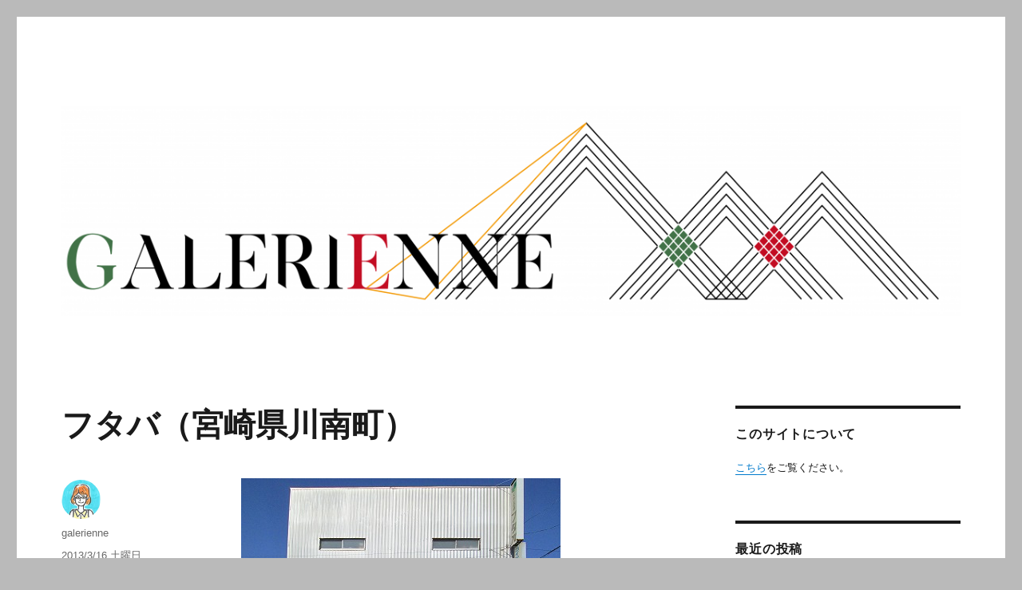

--- FILE ---
content_type: text/html; charset=UTF-8
request_url: https://galerienne.com/archives/710
body_size: 7417
content:
<!DOCTYPE html>
<html lang="ja" class="no-js">
<head>
	<meta charset="UTF-8">
	<meta name="viewport" content="width=device-width, initial-scale=1">
	<link rel="profile" href="http://gmpg.org/xfn/11">
		<link rel="pingback" href="https://galerienne.com/blog/xmlrpc.php">
		<script>(function(html){html.className = html.className.replace(/\bno-js\b/,'js')})(document.documentElement);</script>
<title>フタバ（宮崎県川南町） &#8211; ギャラリエンヌ</title>
<link rel='dns-prefetch' href='//fonts.googleapis.com' />
<link rel='dns-prefetch' href='//s.w.org' />
<link href='https://fonts.gstatic.com' crossorigin rel='preconnect' />
<link rel="alternate" type="application/rss+xml" title="ギャラリエンヌ &raquo; フィード" href="https://galerienne.com/feed" />
<link rel="alternate" type="application/rss+xml" title="ギャラリエンヌ &raquo; コメントフィード" href="https://galerienne.com/comments/feed" />
<link rel="alternate" type="application/rss+xml" title="ギャラリエンヌ &raquo; フタバ（宮崎県川南町） のコメントのフィード" href="https://galerienne.com/archives/710/feed" />
		<script type="text/javascript">
			window._wpemojiSettings = {"baseUrl":"https:\/\/s.w.org\/images\/core\/emoji\/12.0.0-1\/72x72\/","ext":".png","svgUrl":"https:\/\/s.w.org\/images\/core\/emoji\/12.0.0-1\/svg\/","svgExt":".svg","source":{"concatemoji":"https:\/\/galerienne.com\/blog\/wp-includes\/js\/wp-emoji-release.min.js?ver=5.2.21"}};
			!function(e,a,t){var n,r,o,i=a.createElement("canvas"),p=i.getContext&&i.getContext("2d");function s(e,t){var a=String.fromCharCode;p.clearRect(0,0,i.width,i.height),p.fillText(a.apply(this,e),0,0);e=i.toDataURL();return p.clearRect(0,0,i.width,i.height),p.fillText(a.apply(this,t),0,0),e===i.toDataURL()}function c(e){var t=a.createElement("script");t.src=e,t.defer=t.type="text/javascript",a.getElementsByTagName("head")[0].appendChild(t)}for(o=Array("flag","emoji"),t.supports={everything:!0,everythingExceptFlag:!0},r=0;r<o.length;r++)t.supports[o[r]]=function(e){if(!p||!p.fillText)return!1;switch(p.textBaseline="top",p.font="600 32px Arial",e){case"flag":return s([55356,56826,55356,56819],[55356,56826,8203,55356,56819])?!1:!s([55356,57332,56128,56423,56128,56418,56128,56421,56128,56430,56128,56423,56128,56447],[55356,57332,8203,56128,56423,8203,56128,56418,8203,56128,56421,8203,56128,56430,8203,56128,56423,8203,56128,56447]);case"emoji":return!s([55357,56424,55356,57342,8205,55358,56605,8205,55357,56424,55356,57340],[55357,56424,55356,57342,8203,55358,56605,8203,55357,56424,55356,57340])}return!1}(o[r]),t.supports.everything=t.supports.everything&&t.supports[o[r]],"flag"!==o[r]&&(t.supports.everythingExceptFlag=t.supports.everythingExceptFlag&&t.supports[o[r]]);t.supports.everythingExceptFlag=t.supports.everythingExceptFlag&&!t.supports.flag,t.DOMReady=!1,t.readyCallback=function(){t.DOMReady=!0},t.supports.everything||(n=function(){t.readyCallback()},a.addEventListener?(a.addEventListener("DOMContentLoaded",n,!1),e.addEventListener("load",n,!1)):(e.attachEvent("onload",n),a.attachEvent("onreadystatechange",function(){"complete"===a.readyState&&t.readyCallback()})),(n=t.source||{}).concatemoji?c(n.concatemoji):n.wpemoji&&n.twemoji&&(c(n.twemoji),c(n.wpemoji)))}(window,document,window._wpemojiSettings);
		</script>
		<style type="text/css">
img.wp-smiley,
img.emoji {
	display: inline !important;
	border: none !important;
	box-shadow: none !important;
	height: 1em !important;
	width: 1em !important;
	margin: 0 .07em !important;
	vertical-align: -0.1em !important;
	background: none !important;
	padding: 0 !important;
}
</style>
	<link rel='stylesheet' id='wp-block-library-css'  href='https://galerienne.com/blog/wp-includes/css/dist/block-library/style.min.css?ver=5.2.21' type='text/css' media='all' />
<link rel='stylesheet' id='wp-block-library-theme-css'  href='https://galerienne.com/blog/wp-includes/css/dist/block-library/theme.min.css?ver=5.2.21' type='text/css' media='all' />
<link rel='stylesheet' id='twentysixteen-fonts-css'  href='https://fonts.googleapis.com/css?family=Merriweather%3A400%2C700%2C900%2C400italic%2C700italic%2C900italic%7CInconsolata%3A400&#038;subset=latin%2Clatin-ext' type='text/css' media='all' />
<link rel='stylesheet' id='genericons-css'  href='https://galerienne.com/blog/wp-content/themes/twentysixteen/genericons/genericons.css?ver=3.4.1' type='text/css' media='all' />
<link rel='stylesheet' id='twentysixteen-style-css'  href='https://galerienne.com/blog/wp-content/themes/twentysixteen/style.css?ver=5.2.21' type='text/css' media='all' />
<link rel='stylesheet' id='twentysixteen-block-style-css'  href='https://galerienne.com/blog/wp-content/themes/twentysixteen/css/blocks.css?ver=20181230' type='text/css' media='all' />
<!--[if lt IE 10]>
<link rel='stylesheet' id='twentysixteen-ie-css'  href='https://galerienne.com/blog/wp-content/themes/twentysixteen/css/ie.css?ver=20160816' type='text/css' media='all' />
<![endif]-->
<!--[if lt IE 9]>
<link rel='stylesheet' id='twentysixteen-ie8-css'  href='https://galerienne.com/blog/wp-content/themes/twentysixteen/css/ie8.css?ver=20160816' type='text/css' media='all' />
<![endif]-->
<!--[if lt IE 8]>
<link rel='stylesheet' id='twentysixteen-ie7-css'  href='https://galerienne.com/blog/wp-content/themes/twentysixteen/css/ie7.css?ver=20160816' type='text/css' media='all' />
<![endif]-->
<!--[if lt IE 9]>
<script type='text/javascript' src='https://galerienne.com/blog/wp-content/themes/twentysixteen/js/html5.js?ver=3.7.3'></script>
<![endif]-->
<script type='text/javascript' src='https://galerienne.com/blog/wp-includes/js/jquery/jquery.js?ver=1.12.4-wp'></script>
<script type='text/javascript' src='https://galerienne.com/blog/wp-includes/js/jquery/jquery-migrate.min.js?ver=1.4.1'></script>
<link rel='https://api.w.org/' href='https://galerienne.com/wp-json/' />
<link rel="EditURI" type="application/rsd+xml" title="RSD" href="https://galerienne.com/blog/xmlrpc.php?rsd" />
<link rel="wlwmanifest" type="application/wlwmanifest+xml" href="https://galerienne.com/blog/wp-includes/wlwmanifest.xml" /> 
<link rel='prev' title='ＴＡＫＥＮＯＹＡ（宮崎県川南町）' href='https://galerienne.com/archives/637' />
<link rel='next' title='ギャラリーSHOP侑（宮崎県川南町）' href='https://galerienne.com/archives/692' />
<meta name="generator" content="WordPress 5.2.21" />
<link rel="canonical" href="https://galerienne.com/archives/710" />
<link rel='shortlink' href='https://galerienne.com/?p=710' />
<link rel="alternate" type="application/json+oembed" href="https://galerienne.com/wp-json/oembed/1.0/embed?url=https%3A%2F%2Fgalerienne.com%2Farchives%2F710" />
<link rel="alternate" type="text/xml+oembed" href="https://galerienne.com/wp-json/oembed/1.0/embed?url=https%3A%2F%2Fgalerienne.com%2Farchives%2F710&#038;format=xml" />
		<style type="text/css">.recentcomments a{display:inline !important;padding:0 !important;margin:0 !important;}</style>
		<style type="text/css">.broken_link, a.broken_link {
	text-decoration: line-through;
}</style>		<style type="text/css" id="twentysixteen-header-css">
		.site-branding {
			margin: 0 auto 0 0;
		}

		.site-branding .site-title,
		.site-description {
			clip: rect(1px, 1px, 1px, 1px);
			position: absolute;
		}
		</style>
		<style type="text/css" id="custom-background-css">
body.custom-background { background-color: #bababa; }
</style>
	<link rel="icon" href="https://galerienne.com/blog/wp-content/uploads/2019/08/favicon.ico" sizes="32x32" />
<link rel="icon" href="https://galerienne.com/blog/wp-content/uploads/2019/08/favicon.ico" sizes="192x192" />
<link rel="apple-touch-icon-precomposed" href="https://galerienne.com/blog/wp-content/uploads/2019/08/favicon.ico" />
<meta name="msapplication-TileImage" content="https://galerienne.com/blog/wp-content/uploads/2019/08/favicon.ico" />
</head>

<body class="post-template-default single single-post postid-710 single-format-standard custom-background wp-embed-responsive group-blog">
<div id="page" class="site">
	<div class="site-inner">
		<a class="skip-link screen-reader-text" href="#content">コンテンツへスキップ</a>

		<header id="masthead" class="site-header" role="banner">
			<div class="site-header-main">
				<div class="site-branding">
					
											<p class="site-title"><a href="https://galerienne.com/" rel="home">ギャラリエンヌ</a></p>
												<p class="site-description">ある芸術愛好家の日記</p>
									</div><!-- .site-branding -->

							</div><!-- .site-header-main -->

											<div class="header-image">
					<a href="https://galerienne.com/" rel="home">
						<img src="https://galerienne.com/blog/wp-content/uploads/2019/12/cropped-hd-3.png" srcset="https://galerienne.com/blog/wp-content/uploads/2019/12/cropped-hd-3-300x70.png 300w, https://galerienne.com/blog/wp-content/uploads/2019/12/cropped-hd-3-150x35.png 150w, https://galerienne.com/blog/wp-content/uploads/2019/12/cropped-hd-3-768x179.png 768w, https://galerienne.com/blog/wp-content/uploads/2019/12/cropped-hd-3-1024x239.png 1024w, https://galerienne.com/blog/wp-content/uploads/2019/12/cropped-hd-3.png 1200w" sizes="(max-width: 709px) 85vw, (max-width: 909px) 81vw, (max-width: 1362px) 88vw, 1200px" width="1200" height="280" alt="ギャラリエンヌ">
					</a>
				</div><!-- .header-image -->
					</header><!-- .site-header -->

		<div id="content" class="site-content">

<div id="primary" class="content-area">
	<main id="main" class="site-main" role="main">
		
<article id="post-710" class="post-710 post type-post status-publish format-standard hentry category-etc">
	<header class="entry-header">
		<h1 class="entry-title">フタバ（宮崎県川南町）</h1>	</header><!-- .entry-header -->

	
	
	<div class="entry-content">
		<p><img class="alignnone size-full wp-image-718" title="フタバ" alt="フタバ" src="https://galerienne.com/blog/wp-content/uploads/2013/03/Futaba.jpg" width="400" height="300" srcset="https://galerienne.com/blog/wp-content/uploads/2013/03/Futaba.jpg 400w, https://galerienne.com/blog/wp-content/uploads/2013/03/Futaba-300x225.jpg 300w" sizes="(max-width: 400px) 85vw, 400px" /></p>
<p>昔からあるお店屋さん。<br />
入り口には鍋や金物があって、普段はそのまま通り過ぎるけれど<br />
たまたま窓ごしに青磁の花瓶が目について、中にはいった。</p>
<p><img class="alignnone size-full wp-image-719" title="フタバ店内" alt="フタバ店内" src="https://galerienne.com/blog/wp-content/uploads/2013/03/FutabaTennai.jpg" width="400" height="224" srcset="https://galerienne.com/blog/wp-content/uploads/2013/03/FutabaTennai.jpg 400w, https://galerienne.com/blog/wp-content/uploads/2013/03/FutabaTennai-300x168.jpg 300w" sizes="(max-width: 400px) 85vw, 400px" /></p>
<p>奥に行けば行くほど可愛い小物や日本各地から集めた陶器が<br />
たくさんあって、 別世界に行ったような気分。<br />
１つ１つ眺めていくととても味わい深く、<br />
古きよき時代の品々に感激し、 思わずいすに腰掛けて、<br />
お店のご夫婦と話し込んでしまった。</p>
<p><img class="alignnone size-full wp-image-731" title="女性" alt="女性" src="https://galerienne.com/blog/wp-content/uploads/2013/03/Josei.jpg" width="152" height="200"/></p>
<p>この絵は色は褪せているけれど、良く描かれていて気にいったと話したら、<br />
これはフランスのルーブル美術館？にかけられた絵で<br />
「ずーっとずーっと昔に宮崎銀行のカレンダーに印刷されていたもの。<br />
好きだったので、切りとって額にいれて飾っているの・・・。」とのこと。<br />
作者は山田新一？？わからないけれど、<br />
昔の画家の気骨が感じられる絵だなと。</p>
<p>そのほかにも川南の人が制作されたというちぎり絵や<br />
その息子さんが描かれた絵もよかった。<br />
好きなものを大事にしながら、このお店の人達と共に<br />
長い時を過ごしてきたのだろう。</p>
	</div><!-- .entry-content -->

	<footer class="entry-footer">
		<span class="byline"><span class="author vcard"><img src="https://galerienne.com/blog/wp-content/uploads/2019/11/galerienne-150x150.jpg" width="49" height="49" alt="galerienne" class="avatar avatar-49 wp-user-avatar wp-user-avatar-49 alignnone photo" /><span class="screen-reader-text">投稿者 </span> <a class="url fn n" href="https://galerienne.com/archives/author/owner">galerienne</a></span></span><span class="posted-on"><span class="screen-reader-text">投稿日: </span><a href="https://galerienne.com/archives/710" rel="bookmark"><time class="entry-date published" datetime="2013-03-16T10:56:07+09:00">2013/3/16 土曜日</time><time class="updated" datetime="2019-12-01T19:08:56+09:00">2019/12/1 日曜日</time></a></span><span class="cat-links"><span class="screen-reader-text">カテゴリー </span><a href="https://galerienne.com/archives/category/etc" rel="category tag">街角アート</a></span>			</footer><!-- .entry-footer -->
</article><!-- #post-710 -->

<div id="comments" class="comments-area">

	
	
		<div id="respond" class="comment-respond">
		<h2 id="reply-title" class="comment-reply-title">コメントを残す <small><a rel="nofollow" id="cancel-comment-reply-link" href="/archives/710#respond" style="display:none;">コメントをキャンセル</a></small></h2>			<form action="https://galerienne.com/blog/wp-comments-post.php" method="post" id="commentform" class="comment-form" novalidate>
				<p class="comment-notes"><span id="email-notes">メールアドレスが公開されることはありません。</span> <span class="required">*</span> が付いている欄は必須項目です</p><p class="comment-form-comment"><label for="comment">コメント</label> <textarea id="comment" name="comment" cols="45" rows="8" maxlength="65525" required="required"></textarea></p><p class="comment-form-author"><label for="author">名前 <span class="required">*</span></label> <input id="author" name="author" type="text" value="" size="30" maxlength="245" required='required' /></p>
<p class="comment-form-email"><label for="email">メール <span class="required">*</span></label> <input id="email" name="email" type="email" value="" size="30" maxlength="100" aria-describedby="email-notes" required='required' /></p>
<p class="comment-form-url"><label for="url">サイト</label> <input id="url" name="url" type="url" value="" size="30" maxlength="200" /></p>
<p class="comment-form-cookies-consent"><input id="wp-comment-cookies-consent" name="wp-comment-cookies-consent" type="checkbox" value="yes" /><label for="wp-comment-cookies-consent">次回のコメントで使用するためブラウザーに自分の名前、メールアドレス、サイトを保存する。</label></p>
<p class="form-submit"><input name="submit" type="submit" id="submit" class="submit" value="コメントを送信" /> <input type='hidden' name='comment_post_ID' value='710' id='comment_post_ID' />
<input type='hidden' name='comment_parent' id='comment_parent' value='0' />
</p><p style="display: none;"><input type="hidden" id="akismet_comment_nonce" name="akismet_comment_nonce" value="3e19c9e7f7" /></p><p style="display: none;"><input type="hidden" id="ak_js" name="ak_js" value="143"/></p>			</form>
			</div><!-- #respond -->
	
</div><!-- .comments-area -->

	<nav class="navigation post-navigation" role="navigation">
		<h2 class="screen-reader-text">投稿ナビゲーション</h2>
		<div class="nav-links"><div class="nav-previous"><a href="https://galerienne.com/archives/637" rel="prev"><span class="meta-nav" aria-hidden="true">前</span> <span class="screen-reader-text">過去の投稿:</span> <span class="post-title">ＴＡＫＥＮＯＹＡ（宮崎県川南町）</span></a></div><div class="nav-next"><a href="https://galerienne.com/archives/692" rel="next"><span class="meta-nav" aria-hidden="true">次</span> <span class="screen-reader-text">次の投稿:</span> <span class="post-title">ギャラリーSHOP侑（宮崎県川南町）</span></a></div></div>
	</nav>
	</main><!-- .site-main -->

	
</div><!-- .content-area -->


	<aside id="secondary" class="sidebar widget-area" role="complementary">
		<section id="text-8" class="widget widget_text"><h2 class="widget-title">このサイトについて</h2>			<div class="textwidget"><p><a href="https://galerienne.com/this-site">こちら</a>をご覧ください。</p>
</div>
		</section>		<section id="recent-posts-2" class="widget widget_recent_entries">		<h2 class="widget-title">最近の投稿</h2>		<ul>
											<li>
					<a href="https://galerienne.com/archives/1194">ただ今、サイトの再構築中です。</a>
									</li>
											<li>
					<a href="https://galerienne.com/archives/1060">尾鈴クリニック（宮崎県川南町）</a>
									</li>
											<li>
					<a href="https://galerienne.com/archives/1061">まちなかギャラリー夢たまご（宮崎県西都市）</a>
									</li>
											<li>
					<a href="https://galerienne.com/archives/1032">エルザ（宮崎県高鍋町）</a>
									</li>
											<li>
					<a href="https://galerienne.com/archives/1011">絵が動く！～まちなかギャラリー夢たまごにて～</a>
									</li>
					</ul>
		</section><section id="recent-comments-2" class="widget widget_recent_comments"><h2 class="widget-title">最近のコメント</h2><ul id="recentcomments"><li class="recentcomments"><a href="https://galerienne.com/archives/205/comment-page-1#comment-1367">ギャラリーはすたれる？</a> に <span class="comment-author-link">galerienne</span> より</li><li class="recentcomments"><a href="https://galerienne.com/archives/205/comment-page-1#comment-1162">ギャラリーはすたれる？</a> に <span class="comment-author-link"><a href='http://blogs.yahoo.co.jp/garakuta_art' rel='external nofollow' class='url'>garakuta_art</a></span> より</li><li class="recentcomments"><a href="https://galerienne.com/archives/199/comment-page-1#comment-604">WordPress Japan 閉鎖</a> に <span class="comment-author-link">admin</span> より</li><li class="recentcomments"><a href="https://galerienne.com/archives/199/comment-page-1#comment-601">WordPress Japan 閉鎖</a> に <span class="comment-author-link"><a href='http://www.keikei-project.com/wordpress/oboegaki/114.html' rel='external nofollow' class='url'>クリエーター達の独り言</a></span> より</li><li class="recentcomments"><a href="https://galerienne.com/archives/111/comment-page-1#comment-68">芸術の効用</a> に <span class="comment-author-link">galerienne</span> より</li></ul></section><section id="archives-2" class="widget widget_archive"><h2 class="widget-title">アーカイブ</h2>		<label class="screen-reader-text" for="archives-dropdown-2">アーカイブ</label>
		<select id="archives-dropdown-2" name="archive-dropdown">
			
			<option value="">月を選択</option>
				<option value='https://galerienne.com/archives/date/2019/11'> 2019年11月 &nbsp;(1)</option>
	<option value='https://galerienne.com/archives/date/2013/05'> 2013年5月 &nbsp;(1)</option>
	<option value='https://galerienne.com/archives/date/2013/04'> 2013年4月 &nbsp;(4)</option>
	<option value='https://galerienne.com/archives/date/2013/03'> 2013年3月 &nbsp;(10)</option>
	<option value='https://galerienne.com/archives/date/2013/02'> 2013年2月 &nbsp;(3)</option>
	<option value='https://galerienne.com/archives/date/2010/03'> 2010年3月 &nbsp;(2)</option>
	<option value='https://galerienne.com/archives/date/2010/02'> 2010年2月 &nbsp;(3)</option>
	<option value='https://galerienne.com/archives/date/2009/08'> 2009年8月 &nbsp;(3)</option>
	<option value='https://galerienne.com/archives/date/2009/07'> 2009年7月 &nbsp;(3)</option>
	<option value='https://galerienne.com/archives/date/2009/05'> 2009年5月 &nbsp;(3)</option>
	<option value='https://galerienne.com/archives/date/2009/02'> 2009年2月 &nbsp;(1)</option>
	<option value='https://galerienne.com/archives/date/2009/01'> 2009年1月 &nbsp;(2)</option>
	<option value='https://galerienne.com/archives/date/2008/08'> 2008年8月 &nbsp;(1)</option>
	<option value='https://galerienne.com/archives/date/2008/07'> 2008年7月 &nbsp;(4)</option>
	<option value='https://galerienne.com/archives/date/2008/06'> 2008年6月 &nbsp;(3)</option>
	<option value='https://galerienne.com/archives/date/2008/04'> 2008年4月 &nbsp;(1)</option>
	<option value='https://galerienne.com/archives/date/2008/03'> 2008年3月 &nbsp;(3)</option>
	<option value='https://galerienne.com/archives/date/2008/02'> 2008年2月 &nbsp;(6)</option>
	<option value='https://galerienne.com/archives/date/2008/01'> 2008年1月 &nbsp;(4)</option>
	<option value='https://galerienne.com/archives/date/2007/12'> 2007年12月 &nbsp;(3)</option>
	<option value='https://galerienne.com/archives/date/2007/11'> 2007年11月 &nbsp;(13)</option>
	<option value='https://galerienne.com/archives/date/2007/10'> 2007年10月 &nbsp;(7)</option>
	<option value='https://galerienne.com/archives/date/2007/09'> 2007年9月 &nbsp;(4)</option>
	<option value='https://galerienne.com/archives/date/2007/08'> 2007年8月 &nbsp;(9)</option>
	<option value='https://galerienne.com/archives/date/2007/07'> 2007年7月 &nbsp;(2)</option>

		</select>

<script type='text/javascript'>
/* <![CDATA[ */
(function() {
	var dropdown = document.getElementById( "archives-dropdown-2" );
	function onSelectChange() {
		if ( dropdown.options[ dropdown.selectedIndex ].value !== '' ) {
			document.location.href = this.options[ this.selectedIndex ].value;
		}
	}
	dropdown.onchange = onSelectChange;
})();
/* ]]> */
</script>

		</section><section id="categories-1" class="widget widget_categories"><h2 class="widget-title">カテゴリー</h2>		<ul>
				<li class="cat-item cat-item-7"><a href="https://galerienne.com/archives/category/art">美術</a> (49)
<ul class='children'>
	<li class="cat-item cat-item-15"><a href="https://galerienne.com/archives/category/art/drawing">絵画</a> (3)
</li>
	<li class="cat-item cat-item-16"><a href="https://galerienne.com/archives/category/art/objet">オブシェ</a> (1)
</li>
	<li class="cat-item cat-item-32"><a href="https://galerienne.com/archives/category/art/papercut">切り紙 、折り紙</a> (1)
</li>
</ul>
</li>
	<li class="cat-item cat-item-11"><a href="https://galerienne.com/archives/category/etc">街角アート</a> (15)
</li>
	<li class="cat-item cat-item-5"><a href="https://galerienne.com/archives/category/monologue">モノローグ</a> (18)
<ul class='children'>
	<li class="cat-item cat-item-6"><a href="https://galerienne.com/archives/category/monologue/recipe">レシピ</a> (1)
</li>
</ul>
</li>
	<li class="cat-item cat-item-4"><a href="https://galerienne.com/archives/category/ad_monologue">turkeyのひとりごと</a> (18)
<ul class='children'>
	<li class="cat-item cat-item-9"><a href="https://galerienne.com/archives/category/ad_monologue/photo">写真</a> (9)
</li>
</ul>
</li>
	<li class="cat-item cat-item-8"><a href="https://galerienne.com/archives/category/announce">お知らせ</a> (4)
</li>
		</ul>
			</section><section id="search-2" class="widget widget_search">
<form role="search" method="get" class="search-form" action="https://galerienne.com/">
	<label>
		<span class="screen-reader-text">検索対象:</span>
		<input type="search" class="search-field" placeholder="検索 &hellip;" value="" name="s" />
	</label>
	<button type="submit" class="search-submit"><span class="screen-reader-text">検索</span></button>
</form>
</section><section id="meta-4" class="widget widget_meta"><h2 class="widget-title">メタ情報</h2>			<ul>
			<li><a href="https://galerienne.com/blog/wp-login.php?action=register">登録</a></li>			<li><a href="https://galerienne.com/blog/wp-login.php">ログイン</a></li>
			<li><a href="https://galerienne.com/feed">投稿の <abbr title="Really Simple Syndication">RSS</abbr></a></li>
			<li><a href="https://galerienne.com/comments/feed">コメントの <abbr title="Really Simple Syndication">RSS</abbr></a></li>
			<li><a href="https://ja.wordpress.org/" title="Powered by WordPress, state-of-the-art semantic personal publishing platform.">WordPress.org</a></li>			</ul>
			</section><section id="linkcat-2" class="widget widget_links"><h2 class="widget-title">リンク</h2>
	<ul class='xoxo blogroll'>
<li><a href="http://kent-web.com">Kent Web</a></li>

	</ul>
</section>
	</aside><!-- .sidebar .widget-area -->

		</div><!-- .site-content -->

		<footer id="colophon" class="site-footer" role="contentinfo">
			
			
			<div class="site-info">
								<span class="site-title"><a href="https://galerienne.com/" rel="home">ギャラリエンヌ</a></span>
								<a href="https://ja.wordpress.org/" class="imprint">
					Proudly powered by WordPress				</a>
			</div><!-- .site-info -->
		</footer><!-- .site-footer -->
	</div><!-- .site-inner -->
</div><!-- .site -->

<script type='text/javascript' src='https://galerienne.com/blog/wp-content/themes/twentysixteen/js/skip-link-focus-fix.js?ver=20160816'></script>
<script type='text/javascript'>
/* <![CDATA[ */
var screenReaderText = {"expand":"\u30b5\u30d6\u30e1\u30cb\u30e5\u30fc\u3092\u5c55\u958b","collapse":"\u30b5\u30d6\u30e1\u30cb\u30e5\u30fc\u3092\u9589\u3058\u308b"};
/* ]]> */
</script>
<script type='text/javascript' src='https://galerienne.com/blog/wp-content/themes/twentysixteen/js/functions.js?ver=20181230'></script>
<script type='text/javascript' src='https://galerienne.com/blog/wp-includes/js/wp-embed.min.js?ver=5.2.21'></script>
<script async="async" type='text/javascript' src='https://galerienne.com/blog/wp-content/plugins/akismet/_inc/form.js?ver=4.1.3'></script>
</body>
</html>
